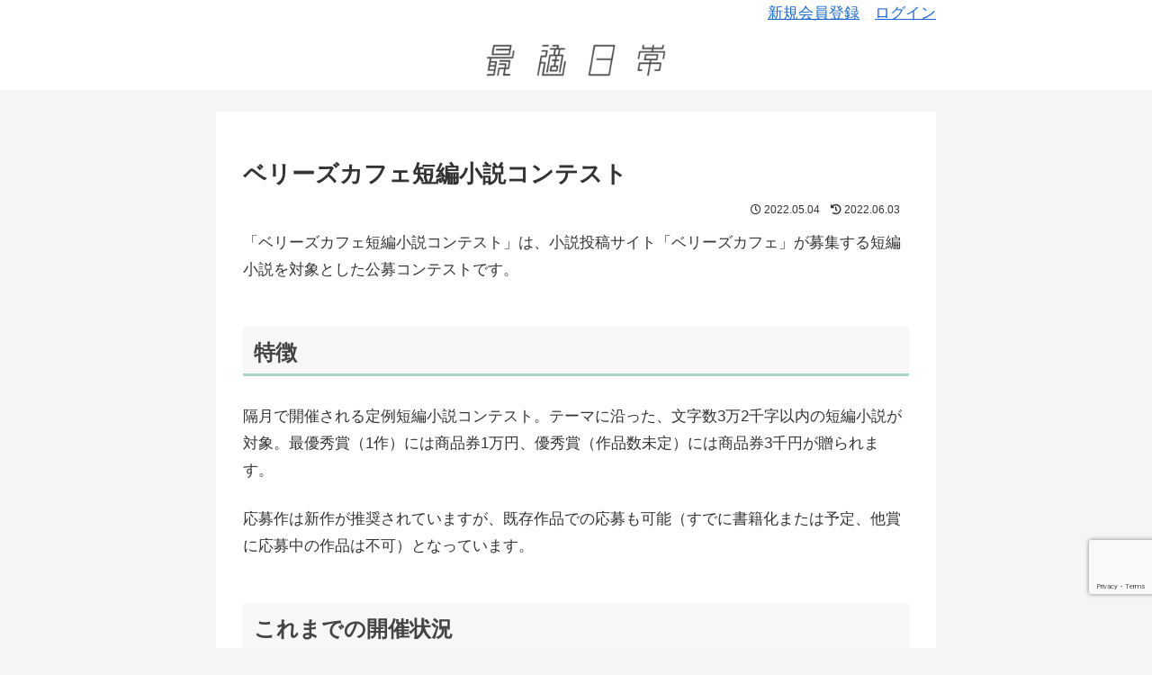

--- FILE ---
content_type: text/html; charset=utf-8
request_url: https://www.google.com/recaptcha/api2/anchor?ar=1&k=6LdgwP0eAAAAAEhQQ2tU0_m95RudF3ATLqqyt54i&co=aHR0cHM6Ly9zYWl0ZWtpLm1lOjQ0Mw..&hl=en&v=7gg7H51Q-naNfhmCP3_R47ho&size=invisible&anchor-ms=20000&execute-ms=30000&cb=u57mum591nuq
body_size: 48139
content:
<!DOCTYPE HTML><html dir="ltr" lang="en"><head><meta http-equiv="Content-Type" content="text/html; charset=UTF-8">
<meta http-equiv="X-UA-Compatible" content="IE=edge">
<title>reCAPTCHA</title>
<style type="text/css">
/* cyrillic-ext */
@font-face {
  font-family: 'Roboto';
  font-style: normal;
  font-weight: 400;
  font-stretch: 100%;
  src: url(//fonts.gstatic.com/s/roboto/v48/KFO7CnqEu92Fr1ME7kSn66aGLdTylUAMa3GUBHMdazTgWw.woff2) format('woff2');
  unicode-range: U+0460-052F, U+1C80-1C8A, U+20B4, U+2DE0-2DFF, U+A640-A69F, U+FE2E-FE2F;
}
/* cyrillic */
@font-face {
  font-family: 'Roboto';
  font-style: normal;
  font-weight: 400;
  font-stretch: 100%;
  src: url(//fonts.gstatic.com/s/roboto/v48/KFO7CnqEu92Fr1ME7kSn66aGLdTylUAMa3iUBHMdazTgWw.woff2) format('woff2');
  unicode-range: U+0301, U+0400-045F, U+0490-0491, U+04B0-04B1, U+2116;
}
/* greek-ext */
@font-face {
  font-family: 'Roboto';
  font-style: normal;
  font-weight: 400;
  font-stretch: 100%;
  src: url(//fonts.gstatic.com/s/roboto/v48/KFO7CnqEu92Fr1ME7kSn66aGLdTylUAMa3CUBHMdazTgWw.woff2) format('woff2');
  unicode-range: U+1F00-1FFF;
}
/* greek */
@font-face {
  font-family: 'Roboto';
  font-style: normal;
  font-weight: 400;
  font-stretch: 100%;
  src: url(//fonts.gstatic.com/s/roboto/v48/KFO7CnqEu92Fr1ME7kSn66aGLdTylUAMa3-UBHMdazTgWw.woff2) format('woff2');
  unicode-range: U+0370-0377, U+037A-037F, U+0384-038A, U+038C, U+038E-03A1, U+03A3-03FF;
}
/* math */
@font-face {
  font-family: 'Roboto';
  font-style: normal;
  font-weight: 400;
  font-stretch: 100%;
  src: url(//fonts.gstatic.com/s/roboto/v48/KFO7CnqEu92Fr1ME7kSn66aGLdTylUAMawCUBHMdazTgWw.woff2) format('woff2');
  unicode-range: U+0302-0303, U+0305, U+0307-0308, U+0310, U+0312, U+0315, U+031A, U+0326-0327, U+032C, U+032F-0330, U+0332-0333, U+0338, U+033A, U+0346, U+034D, U+0391-03A1, U+03A3-03A9, U+03B1-03C9, U+03D1, U+03D5-03D6, U+03F0-03F1, U+03F4-03F5, U+2016-2017, U+2034-2038, U+203C, U+2040, U+2043, U+2047, U+2050, U+2057, U+205F, U+2070-2071, U+2074-208E, U+2090-209C, U+20D0-20DC, U+20E1, U+20E5-20EF, U+2100-2112, U+2114-2115, U+2117-2121, U+2123-214F, U+2190, U+2192, U+2194-21AE, U+21B0-21E5, U+21F1-21F2, U+21F4-2211, U+2213-2214, U+2216-22FF, U+2308-230B, U+2310, U+2319, U+231C-2321, U+2336-237A, U+237C, U+2395, U+239B-23B7, U+23D0, U+23DC-23E1, U+2474-2475, U+25AF, U+25B3, U+25B7, U+25BD, U+25C1, U+25CA, U+25CC, U+25FB, U+266D-266F, U+27C0-27FF, U+2900-2AFF, U+2B0E-2B11, U+2B30-2B4C, U+2BFE, U+3030, U+FF5B, U+FF5D, U+1D400-1D7FF, U+1EE00-1EEFF;
}
/* symbols */
@font-face {
  font-family: 'Roboto';
  font-style: normal;
  font-weight: 400;
  font-stretch: 100%;
  src: url(//fonts.gstatic.com/s/roboto/v48/KFO7CnqEu92Fr1ME7kSn66aGLdTylUAMaxKUBHMdazTgWw.woff2) format('woff2');
  unicode-range: U+0001-000C, U+000E-001F, U+007F-009F, U+20DD-20E0, U+20E2-20E4, U+2150-218F, U+2190, U+2192, U+2194-2199, U+21AF, U+21E6-21F0, U+21F3, U+2218-2219, U+2299, U+22C4-22C6, U+2300-243F, U+2440-244A, U+2460-24FF, U+25A0-27BF, U+2800-28FF, U+2921-2922, U+2981, U+29BF, U+29EB, U+2B00-2BFF, U+4DC0-4DFF, U+FFF9-FFFB, U+10140-1018E, U+10190-1019C, U+101A0, U+101D0-101FD, U+102E0-102FB, U+10E60-10E7E, U+1D2C0-1D2D3, U+1D2E0-1D37F, U+1F000-1F0FF, U+1F100-1F1AD, U+1F1E6-1F1FF, U+1F30D-1F30F, U+1F315, U+1F31C, U+1F31E, U+1F320-1F32C, U+1F336, U+1F378, U+1F37D, U+1F382, U+1F393-1F39F, U+1F3A7-1F3A8, U+1F3AC-1F3AF, U+1F3C2, U+1F3C4-1F3C6, U+1F3CA-1F3CE, U+1F3D4-1F3E0, U+1F3ED, U+1F3F1-1F3F3, U+1F3F5-1F3F7, U+1F408, U+1F415, U+1F41F, U+1F426, U+1F43F, U+1F441-1F442, U+1F444, U+1F446-1F449, U+1F44C-1F44E, U+1F453, U+1F46A, U+1F47D, U+1F4A3, U+1F4B0, U+1F4B3, U+1F4B9, U+1F4BB, U+1F4BF, U+1F4C8-1F4CB, U+1F4D6, U+1F4DA, U+1F4DF, U+1F4E3-1F4E6, U+1F4EA-1F4ED, U+1F4F7, U+1F4F9-1F4FB, U+1F4FD-1F4FE, U+1F503, U+1F507-1F50B, U+1F50D, U+1F512-1F513, U+1F53E-1F54A, U+1F54F-1F5FA, U+1F610, U+1F650-1F67F, U+1F687, U+1F68D, U+1F691, U+1F694, U+1F698, U+1F6AD, U+1F6B2, U+1F6B9-1F6BA, U+1F6BC, U+1F6C6-1F6CF, U+1F6D3-1F6D7, U+1F6E0-1F6EA, U+1F6F0-1F6F3, U+1F6F7-1F6FC, U+1F700-1F7FF, U+1F800-1F80B, U+1F810-1F847, U+1F850-1F859, U+1F860-1F887, U+1F890-1F8AD, U+1F8B0-1F8BB, U+1F8C0-1F8C1, U+1F900-1F90B, U+1F93B, U+1F946, U+1F984, U+1F996, U+1F9E9, U+1FA00-1FA6F, U+1FA70-1FA7C, U+1FA80-1FA89, U+1FA8F-1FAC6, U+1FACE-1FADC, U+1FADF-1FAE9, U+1FAF0-1FAF8, U+1FB00-1FBFF;
}
/* vietnamese */
@font-face {
  font-family: 'Roboto';
  font-style: normal;
  font-weight: 400;
  font-stretch: 100%;
  src: url(//fonts.gstatic.com/s/roboto/v48/KFO7CnqEu92Fr1ME7kSn66aGLdTylUAMa3OUBHMdazTgWw.woff2) format('woff2');
  unicode-range: U+0102-0103, U+0110-0111, U+0128-0129, U+0168-0169, U+01A0-01A1, U+01AF-01B0, U+0300-0301, U+0303-0304, U+0308-0309, U+0323, U+0329, U+1EA0-1EF9, U+20AB;
}
/* latin-ext */
@font-face {
  font-family: 'Roboto';
  font-style: normal;
  font-weight: 400;
  font-stretch: 100%;
  src: url(//fonts.gstatic.com/s/roboto/v48/KFO7CnqEu92Fr1ME7kSn66aGLdTylUAMa3KUBHMdazTgWw.woff2) format('woff2');
  unicode-range: U+0100-02BA, U+02BD-02C5, U+02C7-02CC, U+02CE-02D7, U+02DD-02FF, U+0304, U+0308, U+0329, U+1D00-1DBF, U+1E00-1E9F, U+1EF2-1EFF, U+2020, U+20A0-20AB, U+20AD-20C0, U+2113, U+2C60-2C7F, U+A720-A7FF;
}
/* latin */
@font-face {
  font-family: 'Roboto';
  font-style: normal;
  font-weight: 400;
  font-stretch: 100%;
  src: url(//fonts.gstatic.com/s/roboto/v48/KFO7CnqEu92Fr1ME7kSn66aGLdTylUAMa3yUBHMdazQ.woff2) format('woff2');
  unicode-range: U+0000-00FF, U+0131, U+0152-0153, U+02BB-02BC, U+02C6, U+02DA, U+02DC, U+0304, U+0308, U+0329, U+2000-206F, U+20AC, U+2122, U+2191, U+2193, U+2212, U+2215, U+FEFF, U+FFFD;
}
/* cyrillic-ext */
@font-face {
  font-family: 'Roboto';
  font-style: normal;
  font-weight: 500;
  font-stretch: 100%;
  src: url(//fonts.gstatic.com/s/roboto/v48/KFO7CnqEu92Fr1ME7kSn66aGLdTylUAMa3GUBHMdazTgWw.woff2) format('woff2');
  unicode-range: U+0460-052F, U+1C80-1C8A, U+20B4, U+2DE0-2DFF, U+A640-A69F, U+FE2E-FE2F;
}
/* cyrillic */
@font-face {
  font-family: 'Roboto';
  font-style: normal;
  font-weight: 500;
  font-stretch: 100%;
  src: url(//fonts.gstatic.com/s/roboto/v48/KFO7CnqEu92Fr1ME7kSn66aGLdTylUAMa3iUBHMdazTgWw.woff2) format('woff2');
  unicode-range: U+0301, U+0400-045F, U+0490-0491, U+04B0-04B1, U+2116;
}
/* greek-ext */
@font-face {
  font-family: 'Roboto';
  font-style: normal;
  font-weight: 500;
  font-stretch: 100%;
  src: url(//fonts.gstatic.com/s/roboto/v48/KFO7CnqEu92Fr1ME7kSn66aGLdTylUAMa3CUBHMdazTgWw.woff2) format('woff2');
  unicode-range: U+1F00-1FFF;
}
/* greek */
@font-face {
  font-family: 'Roboto';
  font-style: normal;
  font-weight: 500;
  font-stretch: 100%;
  src: url(//fonts.gstatic.com/s/roboto/v48/KFO7CnqEu92Fr1ME7kSn66aGLdTylUAMa3-UBHMdazTgWw.woff2) format('woff2');
  unicode-range: U+0370-0377, U+037A-037F, U+0384-038A, U+038C, U+038E-03A1, U+03A3-03FF;
}
/* math */
@font-face {
  font-family: 'Roboto';
  font-style: normal;
  font-weight: 500;
  font-stretch: 100%;
  src: url(//fonts.gstatic.com/s/roboto/v48/KFO7CnqEu92Fr1ME7kSn66aGLdTylUAMawCUBHMdazTgWw.woff2) format('woff2');
  unicode-range: U+0302-0303, U+0305, U+0307-0308, U+0310, U+0312, U+0315, U+031A, U+0326-0327, U+032C, U+032F-0330, U+0332-0333, U+0338, U+033A, U+0346, U+034D, U+0391-03A1, U+03A3-03A9, U+03B1-03C9, U+03D1, U+03D5-03D6, U+03F0-03F1, U+03F4-03F5, U+2016-2017, U+2034-2038, U+203C, U+2040, U+2043, U+2047, U+2050, U+2057, U+205F, U+2070-2071, U+2074-208E, U+2090-209C, U+20D0-20DC, U+20E1, U+20E5-20EF, U+2100-2112, U+2114-2115, U+2117-2121, U+2123-214F, U+2190, U+2192, U+2194-21AE, U+21B0-21E5, U+21F1-21F2, U+21F4-2211, U+2213-2214, U+2216-22FF, U+2308-230B, U+2310, U+2319, U+231C-2321, U+2336-237A, U+237C, U+2395, U+239B-23B7, U+23D0, U+23DC-23E1, U+2474-2475, U+25AF, U+25B3, U+25B7, U+25BD, U+25C1, U+25CA, U+25CC, U+25FB, U+266D-266F, U+27C0-27FF, U+2900-2AFF, U+2B0E-2B11, U+2B30-2B4C, U+2BFE, U+3030, U+FF5B, U+FF5D, U+1D400-1D7FF, U+1EE00-1EEFF;
}
/* symbols */
@font-face {
  font-family: 'Roboto';
  font-style: normal;
  font-weight: 500;
  font-stretch: 100%;
  src: url(//fonts.gstatic.com/s/roboto/v48/KFO7CnqEu92Fr1ME7kSn66aGLdTylUAMaxKUBHMdazTgWw.woff2) format('woff2');
  unicode-range: U+0001-000C, U+000E-001F, U+007F-009F, U+20DD-20E0, U+20E2-20E4, U+2150-218F, U+2190, U+2192, U+2194-2199, U+21AF, U+21E6-21F0, U+21F3, U+2218-2219, U+2299, U+22C4-22C6, U+2300-243F, U+2440-244A, U+2460-24FF, U+25A0-27BF, U+2800-28FF, U+2921-2922, U+2981, U+29BF, U+29EB, U+2B00-2BFF, U+4DC0-4DFF, U+FFF9-FFFB, U+10140-1018E, U+10190-1019C, U+101A0, U+101D0-101FD, U+102E0-102FB, U+10E60-10E7E, U+1D2C0-1D2D3, U+1D2E0-1D37F, U+1F000-1F0FF, U+1F100-1F1AD, U+1F1E6-1F1FF, U+1F30D-1F30F, U+1F315, U+1F31C, U+1F31E, U+1F320-1F32C, U+1F336, U+1F378, U+1F37D, U+1F382, U+1F393-1F39F, U+1F3A7-1F3A8, U+1F3AC-1F3AF, U+1F3C2, U+1F3C4-1F3C6, U+1F3CA-1F3CE, U+1F3D4-1F3E0, U+1F3ED, U+1F3F1-1F3F3, U+1F3F5-1F3F7, U+1F408, U+1F415, U+1F41F, U+1F426, U+1F43F, U+1F441-1F442, U+1F444, U+1F446-1F449, U+1F44C-1F44E, U+1F453, U+1F46A, U+1F47D, U+1F4A3, U+1F4B0, U+1F4B3, U+1F4B9, U+1F4BB, U+1F4BF, U+1F4C8-1F4CB, U+1F4D6, U+1F4DA, U+1F4DF, U+1F4E3-1F4E6, U+1F4EA-1F4ED, U+1F4F7, U+1F4F9-1F4FB, U+1F4FD-1F4FE, U+1F503, U+1F507-1F50B, U+1F50D, U+1F512-1F513, U+1F53E-1F54A, U+1F54F-1F5FA, U+1F610, U+1F650-1F67F, U+1F687, U+1F68D, U+1F691, U+1F694, U+1F698, U+1F6AD, U+1F6B2, U+1F6B9-1F6BA, U+1F6BC, U+1F6C6-1F6CF, U+1F6D3-1F6D7, U+1F6E0-1F6EA, U+1F6F0-1F6F3, U+1F6F7-1F6FC, U+1F700-1F7FF, U+1F800-1F80B, U+1F810-1F847, U+1F850-1F859, U+1F860-1F887, U+1F890-1F8AD, U+1F8B0-1F8BB, U+1F8C0-1F8C1, U+1F900-1F90B, U+1F93B, U+1F946, U+1F984, U+1F996, U+1F9E9, U+1FA00-1FA6F, U+1FA70-1FA7C, U+1FA80-1FA89, U+1FA8F-1FAC6, U+1FACE-1FADC, U+1FADF-1FAE9, U+1FAF0-1FAF8, U+1FB00-1FBFF;
}
/* vietnamese */
@font-face {
  font-family: 'Roboto';
  font-style: normal;
  font-weight: 500;
  font-stretch: 100%;
  src: url(//fonts.gstatic.com/s/roboto/v48/KFO7CnqEu92Fr1ME7kSn66aGLdTylUAMa3OUBHMdazTgWw.woff2) format('woff2');
  unicode-range: U+0102-0103, U+0110-0111, U+0128-0129, U+0168-0169, U+01A0-01A1, U+01AF-01B0, U+0300-0301, U+0303-0304, U+0308-0309, U+0323, U+0329, U+1EA0-1EF9, U+20AB;
}
/* latin-ext */
@font-face {
  font-family: 'Roboto';
  font-style: normal;
  font-weight: 500;
  font-stretch: 100%;
  src: url(//fonts.gstatic.com/s/roboto/v48/KFO7CnqEu92Fr1ME7kSn66aGLdTylUAMa3KUBHMdazTgWw.woff2) format('woff2');
  unicode-range: U+0100-02BA, U+02BD-02C5, U+02C7-02CC, U+02CE-02D7, U+02DD-02FF, U+0304, U+0308, U+0329, U+1D00-1DBF, U+1E00-1E9F, U+1EF2-1EFF, U+2020, U+20A0-20AB, U+20AD-20C0, U+2113, U+2C60-2C7F, U+A720-A7FF;
}
/* latin */
@font-face {
  font-family: 'Roboto';
  font-style: normal;
  font-weight: 500;
  font-stretch: 100%;
  src: url(//fonts.gstatic.com/s/roboto/v48/KFO7CnqEu92Fr1ME7kSn66aGLdTylUAMa3yUBHMdazQ.woff2) format('woff2');
  unicode-range: U+0000-00FF, U+0131, U+0152-0153, U+02BB-02BC, U+02C6, U+02DA, U+02DC, U+0304, U+0308, U+0329, U+2000-206F, U+20AC, U+2122, U+2191, U+2193, U+2212, U+2215, U+FEFF, U+FFFD;
}
/* cyrillic-ext */
@font-face {
  font-family: 'Roboto';
  font-style: normal;
  font-weight: 900;
  font-stretch: 100%;
  src: url(//fonts.gstatic.com/s/roboto/v48/KFO7CnqEu92Fr1ME7kSn66aGLdTylUAMa3GUBHMdazTgWw.woff2) format('woff2');
  unicode-range: U+0460-052F, U+1C80-1C8A, U+20B4, U+2DE0-2DFF, U+A640-A69F, U+FE2E-FE2F;
}
/* cyrillic */
@font-face {
  font-family: 'Roboto';
  font-style: normal;
  font-weight: 900;
  font-stretch: 100%;
  src: url(//fonts.gstatic.com/s/roboto/v48/KFO7CnqEu92Fr1ME7kSn66aGLdTylUAMa3iUBHMdazTgWw.woff2) format('woff2');
  unicode-range: U+0301, U+0400-045F, U+0490-0491, U+04B0-04B1, U+2116;
}
/* greek-ext */
@font-face {
  font-family: 'Roboto';
  font-style: normal;
  font-weight: 900;
  font-stretch: 100%;
  src: url(//fonts.gstatic.com/s/roboto/v48/KFO7CnqEu92Fr1ME7kSn66aGLdTylUAMa3CUBHMdazTgWw.woff2) format('woff2');
  unicode-range: U+1F00-1FFF;
}
/* greek */
@font-face {
  font-family: 'Roboto';
  font-style: normal;
  font-weight: 900;
  font-stretch: 100%;
  src: url(//fonts.gstatic.com/s/roboto/v48/KFO7CnqEu92Fr1ME7kSn66aGLdTylUAMa3-UBHMdazTgWw.woff2) format('woff2');
  unicode-range: U+0370-0377, U+037A-037F, U+0384-038A, U+038C, U+038E-03A1, U+03A3-03FF;
}
/* math */
@font-face {
  font-family: 'Roboto';
  font-style: normal;
  font-weight: 900;
  font-stretch: 100%;
  src: url(//fonts.gstatic.com/s/roboto/v48/KFO7CnqEu92Fr1ME7kSn66aGLdTylUAMawCUBHMdazTgWw.woff2) format('woff2');
  unicode-range: U+0302-0303, U+0305, U+0307-0308, U+0310, U+0312, U+0315, U+031A, U+0326-0327, U+032C, U+032F-0330, U+0332-0333, U+0338, U+033A, U+0346, U+034D, U+0391-03A1, U+03A3-03A9, U+03B1-03C9, U+03D1, U+03D5-03D6, U+03F0-03F1, U+03F4-03F5, U+2016-2017, U+2034-2038, U+203C, U+2040, U+2043, U+2047, U+2050, U+2057, U+205F, U+2070-2071, U+2074-208E, U+2090-209C, U+20D0-20DC, U+20E1, U+20E5-20EF, U+2100-2112, U+2114-2115, U+2117-2121, U+2123-214F, U+2190, U+2192, U+2194-21AE, U+21B0-21E5, U+21F1-21F2, U+21F4-2211, U+2213-2214, U+2216-22FF, U+2308-230B, U+2310, U+2319, U+231C-2321, U+2336-237A, U+237C, U+2395, U+239B-23B7, U+23D0, U+23DC-23E1, U+2474-2475, U+25AF, U+25B3, U+25B7, U+25BD, U+25C1, U+25CA, U+25CC, U+25FB, U+266D-266F, U+27C0-27FF, U+2900-2AFF, U+2B0E-2B11, U+2B30-2B4C, U+2BFE, U+3030, U+FF5B, U+FF5D, U+1D400-1D7FF, U+1EE00-1EEFF;
}
/* symbols */
@font-face {
  font-family: 'Roboto';
  font-style: normal;
  font-weight: 900;
  font-stretch: 100%;
  src: url(//fonts.gstatic.com/s/roboto/v48/KFO7CnqEu92Fr1ME7kSn66aGLdTylUAMaxKUBHMdazTgWw.woff2) format('woff2');
  unicode-range: U+0001-000C, U+000E-001F, U+007F-009F, U+20DD-20E0, U+20E2-20E4, U+2150-218F, U+2190, U+2192, U+2194-2199, U+21AF, U+21E6-21F0, U+21F3, U+2218-2219, U+2299, U+22C4-22C6, U+2300-243F, U+2440-244A, U+2460-24FF, U+25A0-27BF, U+2800-28FF, U+2921-2922, U+2981, U+29BF, U+29EB, U+2B00-2BFF, U+4DC0-4DFF, U+FFF9-FFFB, U+10140-1018E, U+10190-1019C, U+101A0, U+101D0-101FD, U+102E0-102FB, U+10E60-10E7E, U+1D2C0-1D2D3, U+1D2E0-1D37F, U+1F000-1F0FF, U+1F100-1F1AD, U+1F1E6-1F1FF, U+1F30D-1F30F, U+1F315, U+1F31C, U+1F31E, U+1F320-1F32C, U+1F336, U+1F378, U+1F37D, U+1F382, U+1F393-1F39F, U+1F3A7-1F3A8, U+1F3AC-1F3AF, U+1F3C2, U+1F3C4-1F3C6, U+1F3CA-1F3CE, U+1F3D4-1F3E0, U+1F3ED, U+1F3F1-1F3F3, U+1F3F5-1F3F7, U+1F408, U+1F415, U+1F41F, U+1F426, U+1F43F, U+1F441-1F442, U+1F444, U+1F446-1F449, U+1F44C-1F44E, U+1F453, U+1F46A, U+1F47D, U+1F4A3, U+1F4B0, U+1F4B3, U+1F4B9, U+1F4BB, U+1F4BF, U+1F4C8-1F4CB, U+1F4D6, U+1F4DA, U+1F4DF, U+1F4E3-1F4E6, U+1F4EA-1F4ED, U+1F4F7, U+1F4F9-1F4FB, U+1F4FD-1F4FE, U+1F503, U+1F507-1F50B, U+1F50D, U+1F512-1F513, U+1F53E-1F54A, U+1F54F-1F5FA, U+1F610, U+1F650-1F67F, U+1F687, U+1F68D, U+1F691, U+1F694, U+1F698, U+1F6AD, U+1F6B2, U+1F6B9-1F6BA, U+1F6BC, U+1F6C6-1F6CF, U+1F6D3-1F6D7, U+1F6E0-1F6EA, U+1F6F0-1F6F3, U+1F6F7-1F6FC, U+1F700-1F7FF, U+1F800-1F80B, U+1F810-1F847, U+1F850-1F859, U+1F860-1F887, U+1F890-1F8AD, U+1F8B0-1F8BB, U+1F8C0-1F8C1, U+1F900-1F90B, U+1F93B, U+1F946, U+1F984, U+1F996, U+1F9E9, U+1FA00-1FA6F, U+1FA70-1FA7C, U+1FA80-1FA89, U+1FA8F-1FAC6, U+1FACE-1FADC, U+1FADF-1FAE9, U+1FAF0-1FAF8, U+1FB00-1FBFF;
}
/* vietnamese */
@font-face {
  font-family: 'Roboto';
  font-style: normal;
  font-weight: 900;
  font-stretch: 100%;
  src: url(//fonts.gstatic.com/s/roboto/v48/KFO7CnqEu92Fr1ME7kSn66aGLdTylUAMa3OUBHMdazTgWw.woff2) format('woff2');
  unicode-range: U+0102-0103, U+0110-0111, U+0128-0129, U+0168-0169, U+01A0-01A1, U+01AF-01B0, U+0300-0301, U+0303-0304, U+0308-0309, U+0323, U+0329, U+1EA0-1EF9, U+20AB;
}
/* latin-ext */
@font-face {
  font-family: 'Roboto';
  font-style: normal;
  font-weight: 900;
  font-stretch: 100%;
  src: url(//fonts.gstatic.com/s/roboto/v48/KFO7CnqEu92Fr1ME7kSn66aGLdTylUAMa3KUBHMdazTgWw.woff2) format('woff2');
  unicode-range: U+0100-02BA, U+02BD-02C5, U+02C7-02CC, U+02CE-02D7, U+02DD-02FF, U+0304, U+0308, U+0329, U+1D00-1DBF, U+1E00-1E9F, U+1EF2-1EFF, U+2020, U+20A0-20AB, U+20AD-20C0, U+2113, U+2C60-2C7F, U+A720-A7FF;
}
/* latin */
@font-face {
  font-family: 'Roboto';
  font-style: normal;
  font-weight: 900;
  font-stretch: 100%;
  src: url(//fonts.gstatic.com/s/roboto/v48/KFO7CnqEu92Fr1ME7kSn66aGLdTylUAMa3yUBHMdazQ.woff2) format('woff2');
  unicode-range: U+0000-00FF, U+0131, U+0152-0153, U+02BB-02BC, U+02C6, U+02DA, U+02DC, U+0304, U+0308, U+0329, U+2000-206F, U+20AC, U+2122, U+2191, U+2193, U+2212, U+2215, U+FEFF, U+FFFD;
}

</style>
<link rel="stylesheet" type="text/css" href="https://www.gstatic.com/recaptcha/releases/7gg7H51Q-naNfhmCP3_R47ho/styles__ltr.css">
<script nonce="1gpDW6YQ4j0EKw3w8RqrWw" type="text/javascript">window['__recaptcha_api'] = 'https://www.google.com/recaptcha/api2/';</script>
<script type="text/javascript" src="https://www.gstatic.com/recaptcha/releases/7gg7H51Q-naNfhmCP3_R47ho/recaptcha__en.js" nonce="1gpDW6YQ4j0EKw3w8RqrWw">
      
    </script></head>
<body><div id="rc-anchor-alert" class="rc-anchor-alert"></div>
<input type="hidden" id="recaptcha-token" value="[base64]">
<script type="text/javascript" nonce="1gpDW6YQ4j0EKw3w8RqrWw">
      recaptcha.anchor.Main.init("[\x22ainput\x22,[\x22bgdata\x22,\x22\x22,\[base64]/[base64]/UltIKytdPWE6KGE8MjA0OD9SW0grK109YT4+NnwxOTI6KChhJjY0NTEyKT09NTUyOTYmJnErMTxoLmxlbmd0aCYmKGguY2hhckNvZGVBdChxKzEpJjY0NTEyKT09NTYzMjA/[base64]/MjU1OlI/[base64]/[base64]/[base64]/[base64]/[base64]/[base64]/[base64]/[base64]/[base64]/[base64]\x22,\[base64]\x22,\x22LAfDs3kkGcKJYsObwpzDu0puCsO4wrVOGBzCscOiwpjDg8O+G3VzworClHvDphMww4g0w5tkwrfCgh0Lw4AewqJtw5DCnsKEwrdDCwJEPm0iDVDCp2jCisOgwrBrw6JxFcOIwq1hWDB+w6Uaw5zDk8KSwoRmPEbDv8K+PsOvc8Ksw6/ChsOpFX3DkT0lB8KLfsOJwqvCnmcgCxw6E8Onc8K9C8KgwpV2wqPCn8KlMSzCksKzwptBwq4Fw6rChHAWw6sRaBUsw5LCu3k3L10Vw6HDk3Mte0fDt8OSVxbDvcO0wpAYw6pbYMO1dj1ZbsO2HUdzw6VCwqQiw6rDm8O0wpIQDTtWwolUK8OGwr/Cpn1uaTBQw6QmCWrCuMKkwoVawqQ6wrXDo8K+w7YxwopNwpfDgsKew7HCv3HDo8KrSi91DlZFwpZQwp94Q8ODw6/DjEUMHijDhsKFwp55wqwgT8Kyw7tjdXDCgw1qwqkzwp7Coi/Dhis9w5PDv3nCrS/CucOQw6EgKQk+w6N9OcKCRcKZw6PCskDCoxnCryHDjsO8w5/DtcKKdsOSC8Ovw6pMwpMGGUNJe8OKGsOzwosdQFB8PmUhesKlE3dkXSvDs8KTwo0QwoAaBTTDssOadMOWMMK5w6rDkMKrDCRNw7rCqwdawrlfA8KiasKwwo/Cm33Cr8OmTcKkwrFKQSvDo8OIw51bw5EUw4DCtsOLQ8K4bjVfYsKzw7fCtMOFwoICesOdw4/[base64]/MnkAGcO4FcKxHj7DkjfCmhYww7jCnHByw6HDiQ5Sw7HDlBoaRQY5KGzCksKUNAFpfsKCbhQOwrF8MSIZbE1xNmsmw6fDqMKdwprDpUjDlRpjwoM7w4jCq2fClcObw6o7EjAcBMOTw5vDjG1Bw4PCu8KJYk/DisOxJcKWwqc3wovDvGomXSsmAkPCiUxeDMONwoMtw6howoxKwrrCrMOLw6R2SF0qJcK+w4JEYcKaccOlNAbDtn8Ww43ClXvDhMKrWlzDr8O5wo7CjHAhwprCiMKnT8OywoHDqFAIFiHCoMKFw6/Ch8KqNg9HeRoIV8K3wrjCl8K2w6LCk2XDvDXDisK6w5fDpVhae8Ksa8OGfk9fasORwrgywq0VUnnDgcOQVjJ3AMKmwrDClyJ/w7lJGmEzdXTCrGzChMKawpHDgsOCJSTDs8KCw43DgsKeHAZsBG/CjsOhNHHCvQM8wpd/w5BzP03DtsO4w5BeIWVMB8Knw7gdSsO0wp5fLURQLw7ChnwEVcOXwptXwpbDvnfCg8OlwrNMYMKDUV5ZI2wSwqfCs8OzBsKbw4HDrhJ5bjfCokcOwrVewq/CtV1reC1Hwr3Chx4aUFIcHMOfWcOZw4Rlw7jDrjDDiFBVw53DrB0Sw6HCmCoLNcOywpF8w6DCmsOVw6fCo8OIA8OCw7/Dp08fw7N9w7hZLcKCGcK1wpgZYMOrwqU4w48EZsOiw74eNQnCgsOOwpssw7YtQcKIOcKIwr/CpcKccSVLRBfDpinCjxDDvsKFRMOtw43CucO0Gww/[base64]/IELDl8OeXsKRwpTCoCTCtcKQY8OyUUnCixXDhsOUAgfCtCvDmcKXfcKOBX4HW3JIDmbCiMKgw7UgwodtFjdJw4HCh8Ksw7DDpcKYw43CrAQHH8OjFCvDvCRlw6/CkcOlTMOrwoTDiyXDp8K0woB7N8K6wq/DgsOHaQoDQ8Kyw43ChGgubUpCw4LDrMK7w6kuUxjCncKTw5vDisKYwqXCoDEuw4hKw5vDtSnDmsO/TH9vJEcmw4lvV8KKw7hWU2PDq8K/wqfDnnw0N8KUCsK5w7s6w5ZhL8KBN2vDohY9VMOiw75Ewps1Ul1NwrkqQ3jCgAvDtcKlw7VDNsKnXHrDicOHw6XChi/CisObw6PCocOcZcOxD1jCgsKZw5TCukEZW23Dl37DphbDmcKAWnBbZsKNHcO5OFQmKgwGw59tXCXCs0FgAVBjL8O8TA3Cr8OswqfDtjQpBsO7WQTCiD7DpsKdCER/wrJHGX7Cr3odw7nDsAvDjsKURw/Dt8OYw6I/Q8O5FcOyP3XDkSBTw5nCmwHDvsK5w6PDk8O7Z0NXw4Rgw5geA8KnJ8OTwqDCiWNBw53DqRRKw5nDqV/[base64]/wpQDwolYfVotwq82OEtJGsOzw74Sw41Hw41Ywr3DosKIw5DDkxnDpQbDgcKmbRBhbyHCq8O0wq/DqUXCuWlCJw3DqsOqS8OQw5RlBMKuw7fDqsOrNsKrI8KFwp4mwp9yw6luw7DCtw/CgwkcdMOUwoRbw4MWMnZKwoMgwpjDk8Kgw6PDvUNPSsK5w6/CiUFMw4XDvcOWWcOzXH/Dow3DiiDDrMKlDkDCvsOcfMOZw48BF1EpNQPCvMOnVDjCiWAaGWh7JQzDsjLDtcO2NMOFCsK1dFLDug7CrjfCslRZwq4IZcOQAsO3wpLClUU2bm/CrcKICzZjw4RbwogFwqwSbi8swrIAdX/Cry3Ci20Fwp7DvcKhwqBFwrvDgsOdZjAadcKfasOQwp1tRcK5w7cFAyB+wrHCpwo1G8OQdcK+KMKWwooMesKNw5fCpycpABwUeMO0AcKVw4wJM0fDhQwgNMK9wrrDi1zDnTFxwpnCi1/CucKxw5PDrB0dXlBVNcOEwoMVD8KWwoLDpcK9woXDsis/[base64]/DrXfCm8OSw6PDiMO4F1nCosOsYsKQwqrDjB/DhMKVTcKzEGRVRl06LsKTwofDqVXCgcO4H8O4w4XCgxrDhsOTwpM8wrsEw7kZCcORFyfDpcKLw5jCjcObw5o3w5sEGTHCh303RMOowqnCn0/DhcOKWcKjasKpw7lOw7zDgy/DnFEcbMO4T8OIUlAsPsKyT8KhwockNcOVQXPDjcKew67DucKRa3/[base64]/DtsK4KA9yAVkEwofDqcKCw7fDt8KEwq0IwqHDkMOHwpBmScKGw57Dh8KQwqjCllZ6w4jCgcKiUsOvIsKBw5nDtMOAacODdChDYDrDrTwNwrA9wprDoU/DojnCmcOyw5nDvgfDs8OTZCPDiw1kwox6MMOqBkLDoFbDtXgUO8KiBWXCjA0qwpPCgx9Fw4zCgiLDvlN1wo1fdkU8wp8Dw7hHRzTCsXBkdcOGwo8Gwq3DucKEEsO8b8Khw5zDi8OucEVEw4TClMKGw6Njw5TCrVfCnMOMw48ZwpRCw6/CscKIw7s7Xz/[base64]/CnGHDicK/NMOdw7hvJMO5HVnChsK8Zn15EMKYFHPDvsKleBrCl8Krw4LClcO8AMKRaMKoe3lAJyvDr8KHEzHCpMK/[base64]/Dvh3DrsKmCMOFwohVbDVnJsOZwrbCoBDDsnB0KcKAw5jCtsOGw57Dm8K/D8Onw7vDoQXCvcOkw6zDjmQOAsOmwoZww5wfwrBUwp8twpoowpspOwJ7RcKoHMKUwrVif8KBwonDlcKBw6fDlMKoAsKsAiHDvMK6ew1Za8OaQiDDocKBTcOOOCJfBsOuJXQKwp7DoRl7T8O8wq9xw57CosK2w7vCt8KSw6fDvRTCrQrDisK/KQZEdXUmw4zCtWTDvhzCrwPCgsOsw54kw4B4wpN6VjYMSQbDq0NwwqxRwpt8w5jChg7ChjPCrsOvLAsNw7XDtsOJwrrChi/[base64]/CnR8rwpkjcsK4BcKKwqTCjDsawqLCp8OLeMOhw4Fzw6U+w5/CpScuGFLCo0nCicKtw6LDkGrDq3A+YgI8C8KJwq5ww5/Dq8Kcwp3DhHrCmyMhwpM7WcKywrjDgMK2w5jCvTU2wrpzLcKQwpHCtcOMWlk1wr4CK8OceMKUw5QEXyLCnGIsw6rCm8Kse29LUjXCiMKcLcO/wpbDn8KfG8OCw48QA8OCQhrDjWTDs8KOX8OAw6fCp8KawrpkbBYQw7p6cyzDgMOfwr16LwvDuhTDtsKNwp5jRBsaw4nDvyN8woAiBQzDhMKPw6vCp29Dw41nwp/ChgnDll5QwrjDvmzDj8KYw4AJaMKVwqPDmGzCiW/[base64]/[base64]/LMKXwpzCiMOwwrRNMMOewrJxZkbDiMO5PknCjB9BIW7Dp8OEwo3DiMOswr9awrTCo8KJw4Fyw45/w4A/w5nCkDJrw7RvwrMXw59AeMKZKcKfcMKhw5ggRsKbwr91WsOYw7oOw5Fowqkcw7bCvsKeKMOBw5bCrUk3wrxKwoIfbi8lw63ChMKnw6PDpRHCuMKqMcK2w7tlDMOEwrRiRmXCi8OFwp/[base64]/[base64]/CuwPCgcKJwqDDnloldGAAw4VFCSzDqylWwqsBMcK+w4jDsWrCsMKgw5wvwrDDrcKaesKsehfCscO5w5bCmMOtUsOIwqHDgcKtw5srw6A7wrZPwp7Cl8OKw6QewojDscKOw57Cvwx/M8KxVsO9X2/[base64]/Ds8O3w5UQE8ObOGUjw4HCrDnDmVbDhcKGWcK7wofDhTxIG0HDhSvDhWTDkwkGWmjCg8ONwoENw5LDlMK2eEzCvDtQakbDo8K6wqfDgxPDksOaRgnDo8KILHBBw5duw5rDvcKOSW7CtsOPFygAecKCEAzDkjnDm8OpHUnDryxwIcK8wrrDgsKQJcOKw6nCmC1hwoQ/[base64]/DvjlewrXDisONAX3DnMK4KgZeEsOaw7PDhMKPw63DgjLCn8OFD3/CrcKkwoY8wqbCgg/CvMOAKsOBw6poK2M6wqnCnTBqNx/[base64]/WMOFEHLDuDvDmMOkw7nDtjdoScO2wrV7JHhCcVLCgFg+ccKYwrxYwoUeckDClD/CrG08wo5Uw7jDncOrwqTDhsOuBgBAwpQ/[base64]/[base64]/CisKswrvCtG/DgxVkw4VTw5YVEnrCkXjCpV4NC8Ovw6UfR33ClcO2WsKyMMKJdcKxFMOxw6LDgW/[base64]/DqcOlw5sER8O3HMKGw5Ukw53CmMOZScKjw7wCwpIuw5hfL2nDhztiwrI4w4p1wpPDrMOja8OAwpLDkRINw6Y+ZMOSUVfClzFMw6R3CGRxw7PChFlSeMKFeMOKW8KLUMKLTGrCuwzDpMOiGcKVdAPCry/Dq8K7DMKiwqREesOfW8K9w4fCqsKjwrUffsOVwqzDjjrCkMOHwrbDmcOiHGFqOyTDjFzCvA0NFcKvFwzDrMKPw5QRMCcQwpfCvMKoeR/Ckkd3w7fCvylAccKSdcO/w49JwrthTQY0wpbCoDbDmcKACHJWcRoCOFDCqcOmTBXDmi7Dm0I9XsOSw6TCisKrIDRCwrMNwo/CrDV7UWLCqQk3wqpXwpZLXWE+D8OwwoXCp8Kcwpx7w5nDncKEKwXCmcOEwotawrDCp2zCi8OnOwTCkcKTw7JIw5Awwr/CnsKVwq00w4LCsGPDpsOJwq9BLAXCksKxfHHDnnQvck/[base64]/DgQEJwr1lw4bDv8Odwql6w7DCvcKDQsO0fsKvIsKna3PDnH8jwonDsFZ2byTCt8OCXXxlEsOqAsKJw61AbXTDt8KsCcOVXG3Di1fCo8OKw4TCnkBUw6R/w4RcwobDriHCrcOCBAgUwoQiwo7DrcKHwpDDlsOuwpFwwo7DhsOew4vDlcKmw6jDoBfCpCNsAydgwpjCmcOPwqgUb1QUbBfDgjo6FsK/w4U3w5HDs8Kdwq3DhcKmw7wlw6UqIsOew54zw6dLfsOqwr/ColPCjsOYw5vDgsOYC8KtWMOnwpRhAsKSUsOXfVDCo8KYw4PDgRjCscKSwo04w7vCicKVwp7Cl1ZPwq7Ch8OpFcOWWsOTCsOCEMOcw7AKwp/ClMKfwpzCq8O6woTCnsOYdcKew6Ibw7pIBsKNw4cnwq7DmCQ6HFJSw4EAwoFYMVpVecKdw4XClMK/w7vCmTXDsAwgLMOaUsO0dcOZw5DCrsOmVTHDnWNGOzLDtsOzMsOwEToFd8ORGFfDicOHKcKVwpDCl8OBEMKuw5fDvkrDrCrCi0TCosObw47DlsK8O24TAn51IRfCkMOYw5zDtcOWw7jDtMOPHcKBFzdOXXMrwokgecOCJwLDrcKfwqIdw4HClFUUwo/[base64]/DnsOxKsKBRiEFwoTCqMKHd8KDXFDCqMOTw51hUsKbw6Ugw4YjdmdPMcO6U2PDvCHCkMOjL8OJcDfCk8O6woxzwqAyw7TDscKbwoLCungcwpFxwpomT8OwNcOKb2kvH8KywrjDni4oK0/DncK6LC8mF8OHcEQfw6h9S2TCgMKPEcKAcx/Djk7DqF4xO8O7wp0mc1YrK17CocOsWTXDjMKLwoYGesO8wrbDvcO7dcOmWcOLwrLChsKTwrLDhzZqwqbCjcOQRcOgBcKOJ8OyOnHCkTbCsMOyRsKSPgZbw51pw63ChRPDtjcRH8OrJ27Ch2IOwqU1Fk3DpjvDtwvCgWfDhsONw57DmMOlwqDCqSXDnV/DocOhwo4HF8KYw51qw6nCkGphwqMJJxjDiAfCm8KBwpR2UUTDqnbDgsK8ZBfDtV4FcEZ9wrldOsKDw63CvcOPVMKEGyFdaQgZwrpUw7jCp8OLAFt3VcK2wrhPw4FtHTYXPVvDicK/clcPWA7DrMOTw6LDoAjCoMOFIENcWD7CrsOzBSHDosOtw6zDmVvDihQoVsKQw6RNwpXDqx4uwoPDvXZScsOXw5tewr5Bw6VlBMKFUMKhHcOJR8K2wqUYwpIyw5cofcOFJcO4JsOkw6zCs8KWwrbDkB1nw6PDl2EcHsOoE8K6QcKXW8KwM2l4dcOWwpHDqsOFwr/DgsOEQWkVQcKsASBZwrbDnsOywp3DncOyWsOIBgULQhAyLnwHZsKdVcOIwr3DgcK4wr4gwonCsMOFw4EmaMOAYMKQQ8O+w5Ukw7LDl8OPwpTDlcOPwqArAEvCnHbClcKBVn3CisKww5TDlDDDl0vCmcKXwrpGJcOtfMOxw4PCuQTDhDpewqnDsMK/TsO1w5rDkMO5w5R/HcO/w77CoMOJNcKGwqtSLsKseg/DkcKGw63ChH06w5rDqcKBREjDqF3Dk8KXw5pSw6gNHMK2w6BTVMOzdxXCpcK9ME/CvizDqwRQKsOqWE3Dq3DCijPDm0PCoyXClmgvEMKoSMKRw57DjsKJwrLCnzXDlHnDv2vCosKnwpoYHD/[base64]/[base64]/agN3YcOKwqnDqCEDLcK5w7rCrcKdwoDDqz4/w67DghVWwqQtwoFQw4rDrsOrwqk2dMKoH2QdTzzCgiBpw68DDXdRw6/CpMKmw6vCpVYYw5HDr8OEMXnCtsO2w6DDv8OswqjCr1fCpsKXTcOPScK7wpbCisKtw6jCjMKdwo3CjsKWwrpgYBNDw5XDl0fDsBVzacOIUsKbwp7Cs8OWw6Zvwq/CncKGwoRYYjsQKhJkw6Row5vDmMONecKBHwPCiMKmwpnDmsKZFMO6WMOLEcKtfMKqaQXDo1vCgSbDuGjCtsO1HxPDjnfDtcKtw5AkwovDsSd0wqzDiMO/X8KCfHlyXF0Fw61JbcKzwonDonpXL8KmwpIHw4Y6V1zCpUZdV2w8Ah/Ct2QNRibDmGrDv1dMw6fDuTBgw4jCncK/f1t7wp/[base64]/[base64]/CkQjDg8K2D8K/LcKMKMKaw7QOwovCp2LCgDDCpgEswq/[base64]/CrsKPfD9gVDzCusKVw4cnw4Axw5fDozhSEsKUA8KiNGzDrShtwq3DmMO+w4Izw6ZeJ8O5wo9hwpY/w4RfEsK3wrXDnsO6NsOvIzrCgBg5w6jCs0XDjcOOw5ofM8Ocw5DCny9qBHDDlWduE0/CnkdNw5rCjcKGw6lrVBA1AcOFwpvDvsOEdMKqw6FVwq50ZsOywrgsQcK1ChIeK2t2wobCnsOKw6vCmsK4MlgBwqI9TMK9NhbCr0/ClcOPwqA0AC8Jwr99wql8B8O7bsO7w5wOJWkhQG7CusOTQ8OLWsKrF8O6w50PwqIJwo7CpcKhw6oxf2vClsONwosYOijDh8O/w6jCs8OLw4Y4wohnAgvDoxPCuGbDlsOBworDnxZYfsOnwoTDn2c/[base64]/C0TDsUrDqMOuKCxww45GDywcXcKBUcOMYFrCpVHDm8O0w5QNwq12VEBWw4gywrvCuCnDt0sqGcOsCTs+wpNoT8KDPcOFw4/Cng1gwotIw6/CpUDCvWzDiMOealLDkgrCvFIXw6o0exLDjcKWw48/[base64]/DrSHDgGcmF8OFwoMQw5/DhQRJw4RPS8KBw5LCocKqCAjDrlljwpHCqGVNwrV1RF/DowLChcKrwoTCm2jCrW3DjRVrXMKEwrjCrMKGw5/ChikFw6DDmMOQLz7ClcOcwrXCtMOCb0kTwrbCvFEVL3pWw6zDjcOJw5XCgkxRcX7DpSfClsOAEcOTQnhZw5XCsMK9MsKtw4hvw5o+wq7Cqm7Ci0klEzjDhMKofcK6w7IKw7XDkiPCgXMwwpHCqVjCvcKJP3ZvRQRYeRvDvWdAwpjDsUfDj8O6w7rDih/Dt8OCRMKtw53CgcO1J8KPCxzDtTMkSsOhWkTDp8ODZcK5O8Klw6nCg8KRwq4uwpvCh3vCmhRRRG9lUWHCkhvDjcOaAcO+w5zChsK4w6fCvMOXwplGd3c9BzBybHgFPMO6wozChA/[base64]/TcOXLjxbYQMOUsK5woTCry8SLcKmwox8YcOLD8KCw5DCh3s3w6HDrsKcwpcxw5wbRsKXwrbCtiLCuMK6wrvDv8ORWsKgcCjDogXCm2DClcKFwoTDs8Khw4dSw7oJw7LDqRHDoMOxwq/[base64]/DlgHDscOlw6BCwonCjzPCgjMUwqXCl8K7w7/CjzwbwqjDjljCj8OgSsK4w4/CnsKAwovDrl8Wwq9Ywo/DtMOxGsKEw63CrDAuE1BzVMK/wqRNQnQfwoVVb8Kew4LCusKxOyTDkcONdsOMWsKGMxIowpLCi8KhenvCocOXLE7CtsK5fMKswqYJSh/CtMKBwqbDk8O+WMKRw4c6w6Z3HCcaPlNlw7nDuMOrB08eRcOaw6PDhcO3w7s5w5rDj1ZUYsKtw75DcgPCnMOtwqbDjSrCvFrDsMKWw6F5ZzFPw5oGw6vDm8KSw4d7wrHCkigFwpHDncOjOGAqwqA2w5Yrw4IEwpk/AsOpw5tLcU4DRlPDrhMLGUYlwpDCvx92EUvDsBfDvsO5HcOOT1vCpz1ZDMKFwovCvxkww73CuS/CkMOIDsKfCHR+X8KMwopIw7clQcKrbcOWLgDDicK1cngnwq7CkVxSEcOowqvCnMOTw4/[base64]/[base64]/[base64]/CokfCvcOFworCksOebX7ClwrDisOcKw1hw63Dm398wr0RSMKYFMKzYSxMw5xwRsOLUXNGwp95wovDg8KmMsOeUT/DphTCkVnDjWrDv8OCwrDDp8Oiwr5mRsO4ITNuW1EQPhzCnljCjB7CllrDt2UEAMOnRMKewq/CpQLDoH/DkMKSRB7Cl8KWI8Oawp/[base64]/[base64]/[base64]/Dvw3CrMK1DilNwrDDo07DrMO4w7rDm8OLACQTV8O+wpXCgBLCtcKKLFcGw74AwqHDtnDDqFd9DsK6w4LCtMOfY07DucKbH2rDs8O9EHrCqsOnGgrCtUNpEMK7YMKYw4PCssKcw4HDqXbDmcKCwrNgWsOnw5R7wrjCmnPCnC/[base64]/Diy08G8Kkw6zDhMOlaMOJw6Ahw5Mhwp7CuSFjw4RneRJvcxt9GcOkJ8OJwoV9wqHCs8KRwqVoIsK4woZjK8Oswo4NHS5GwpRMw77CrsK/FcKdwrjCo8OPwr3CjMODQBx3TBHDkhlACsKOwprDjDbClC/DsCTDqMKxwosZfCjDglbCq8KJfsO8woBsw5NIwqfDvcKawokwWCvCkEgbeggqwrLDtsKjIMOWwpLCigBZwrQIHD/CjMO2RsOULsKOfcKrw5HCvmxbw4jCjcKYwpZTwqLCiUfDmMKyTcOew4Rbwq/CswzCp15JbRXCksKvw7YXQGfCnkPDksKBVErDsAI0NTLDlgLDmcOVw4AXcTNjLMO3w5vCoUFEwrfClsOTw7kewpVWw6Qmwo8cEsKpwrbCuMOZw4htNgxxTMONUzvCvcKSAMOuw6Agw71Qw6t6eQkBwqTCkcKXw53DjQhzw4JawokmwroAwq/Dr3DDvSrCrsKTRDLDn8KTYkvDrsKNC2vCtMOHNXwpfVA/w6vCoz0vwqIfw4VQwogrw55CZRPCqXtXFcO9w7rDs8OXaMKrDxjDllVuw4kswo3Dt8OTR1QAw6HDhMK4YknDg8KswrDCvlPDhcKNwpQxN8KRw4BcfSfDh8KcwpnDkTTDjyzDj8OrA3vChsKAbHjDu8Kmw5g7wpzCpTR/wqfDpxrCumjDgMO9w73DkU94w6XDocKGwrbDn3DCnMOxw63DnsKKUsKTOxQaGsOdQH5/[base64]/CimHDmG5ew5RgwpHDiMO9wp5lBcKbw6/[base64]/CgsK3wo7CkMO0wqs6F15lM8OtWsKvw6zCpMOWOzTDqsOUwp0GdcKbwrZVw50Tw6jCiMKJBMK3IV9Kd8KNaRzCl8OCInhiwo8XwqdxZ8OPQ8KBahVPwqQ/w6zCiMK9YAbDssKKwpDDj1o3BcO8QGArPMORNhfCjMO6JcKxZMK8IVfChSjDsMKPYFY2ZSFfwpcWRQd4w7DCpC3CuBLDhxTCrBpLC8OIOyd4w5tuwqDCvsKow4TCm8OsFRJmw5jDhgRuw58wFzN3VhjCu0PCjUDDocKJwopjw4jCgMO+w41BGTcrVcO5wq/CtynDszvCi8OaOMKmwpXCoFLCgMKVCsKhw5MSOjwqbsOGw6taKBDDucOBKcKfw5jDplMyQCjClhIDwpluw5PDhRnCgQs5wqbDoMKww5U8wobCvm8SL8O0exw4wpp/GcKOfz3DgcKlYQrDmWQ+wohsdsKMDMORw69EXsKRVh3Dp1phwrkRwpNdVCZ/WcK5cMKWwqZBY8K3WMOlYgYXwoHDuifDp8KowrhfKn0hbBI3w73CgcOmw6PCisK1X2PDpjJkfcKOwpEyfsOAw6TDuykvw5zCnsOXBz0GwpNFU8OYc8OGwpMPNBHDrGhqe8KrMU7DmMKkGsKdHULDnmzDnsOWVTULw4x5wr/[base64]/M8O9w6vCoMKGJ8OpwqcaZ8KawpN4w57CpMOWBcOEKHbDr1M9VsKMw6A2wq5sw5N3w5R4wp7CqyBxScKvPcOjwolBwpTDscO2OsKScAPDosKpw4/Cv8Kpw7hhGcKBw5fDiyosI8KFwr53WklgUcOYw4xpM0E1w4oMw4wwwrPDosKnwpY0w6txwo3Cg38JDcOmw4XClcOWw77DvxbDgsKNJ3YWw5UVN8KBwqt/cEjCjW/Clk0rwpfDlArDn3bCrMKuTMOqwr93w6jCo0bCuX3DicKJCAzDmsOPc8KYw63DhFIpDCDCoMOxTQTConpEw4HDoMK6eT/DnsObwqw+wqkLGsKcMMK1V1fChH7CpCMTwp94WnDCvsKxw7bCmsO+wqfCr8Oxw7oBwqhOwpHCoMOowrfCu8OTw4cAw5fCuUvCgWVQw5vCqcKPwrbDp8KswqPDusKRVHTCuMKuJEsmecO3NMKYDFbClMKbw5wcwozCgcOkw4zDjAtEYMKXJ8KUw6/[base64]/DrVbDlMOUwpLDtU87LynDs8KeEF/DkVh4JyTDmsO3wo3DhMOYwpvCqCvDgcKJKRHCpMKWwpUQwrbDjmFxw6cPHsKkIcK/wpnDiMKZUlhOw6TDgA4ydDddf8K4w7pDMMKGwrHCukfDmShxecOsCxjCpcKowrXDicK/woHDhX1fYVkhGRZUFcKlwrJ3cWXDtMK8L8KCfRDCkA/DuxDCkMOlw5bCggfDqMOdwp/ClsOmNsOrbMOpcmXDsngxS8KFw43DrsKGw4bDgMKZw5F+wqNtw7TDvcK+YMKywrrCkwrCisKdfE/[base64]/[base64]/DsUHDjB7DpEcMZ8KDwoseUMKpw5Jtw63DpsOrBmPDvsO8J2XCv0zCp8OBEMObw5/CikAnwrnCj8OswovDg8K3wrvDmAU9BMObB1d2w7bCh8K3wrvCsMODwoTDssKpwrYtw51mfcKzw7rCkSAKVlE5w48lUcK5wqXCjMOBw5ZUwrjCncO/b8ORwqrCtsOdSibDl8KGwrpjw5s3w4kHJHATw7U3PHIuF8K/d2vDmFQ9H30Iw5TDssOGeMO/HsO0w6YHw69Aw4LDpMK8wpnCjsOTMCzDrwnDgBURIE3Ct8Obwq0kYgwJw4rDn2gCwq/CkcKTc8O6wopJwqVOwpBowo9JwpHDlGjCvHPDhUzDuQDClkhSL8ONVMKVWmfCswHDvid/EsKcwobDgcKrw5YON8O8I8OFw6DCrsK7KUvDlMO2wpgtwo1qw7XCnsOOVWHCp8K6NcOdw6zChsKzwo9Rwo8nCTbCg8KdelLCngTCjFcTTmtpW8Ogw4/CrVNnDVHDh8KIV8OOGMOtICN0ZXIyEiXCl3fCjcKew4jCh8KNwpNEw7nDlTXDvh3Duz3DtcOJw6HCtMORwqItwpMDeD0OaAlIw5bCn1DDni/CjifCjcKCPDh5ZVRrw5sKwqtaWcKRw5h9U2XCj8K7w4LCq8KSdMO4csKkw7PDkcKQwoDDlT3CvcOXw5fDmMKSXXFywrLCjMOpwr3Dvjp5w5HDt8KKw5jChCMWwrg+KcKpVA/CqcK0w50EZ8K4J3zDhGonFFJ9O8KSwp4adC7DlmjCmBZfP0t8VDXDnsONw5jCv2rCgzwtdFx4wqM4NFc4wrbCgcKlw75Ew6x7w6rCicKKwoE9wpgaw7vDiEjChxDCocObwq/[base64]/[base64]/CusOxcsOOwoAnw6Vew5gbc3vCihpSJk8DTHvConbDpMOIw754wp/[base64]/OsOEVMKmEyobQsO/YsOPdwrCgghZHcKUw4/DqMKvw6TClWFfw5Ajw418w4RBwrLDljDDnhcnw63DqD3DmcO+LRoOw7l8w5dEwrAMNsOzwoI/L8OowozDhMKDB8KBUQ1Ow7bCqcKaPixLA3/DuMKqw5zCmwbDrzfCm8KlEwbDucOcw67ClCQgVcOzwoYvZ3YXYsOLwoHDkh7Dg1YUwpBFXsOfSihdw7jDp8OBRGphfgTDs8K2LnvCiiTCjcKca8ODZmU5wot1WcKHwpjCljBhA8KiOMKsE2/CscOmwrROw4nDhCTDlcKEwrU5RS4fwpLDs8K1wqZ0w6xoO8ORFTtzwojDisKRJWTDuy/CuBtSfMONw750HcO/GlZnw5XDpC43VsOkR8Kfw6TDvMOMH8Otwo7DmErDv8OeU2Fbeh8ICWjDszHCtMK0PMK/[base64]/IsOlRmTDvsOGUcOYC8KqwqHDoxktw5o3wpHDlMO6wrpLSjzChsOJw7ggJBZVw5M2CsOyI1fDlMOjfAFDw5PCqA8LCsOcJzTDrcOSwpbDiy/CsxfCtcK5w6HDvRcrD8OrGjvCoDfDhsKAw68rwpXDmMKAw6s6LErCn3sSwphdDMKmTCpUF8KZw7hnR8OMw6TDmcOVMFjCn8Kyw4/[base64]/[base64]/wpvDo8O5ecKqOsK7JcK9wokMRhzCoGfCmMOnUcOUJzbDuk8tITx6wpM3w7XDl8K9w65yWsONw6lEw5zChgBEwonDugrDhMOTADB0wql+PGVHw67DkW7DksKYF8OLUigwTMORwqLCuAfCgMKHXMKMwqvCvHHDp1Y6H8KRDGjCrsKEwpxNwo7DgF/ClXN+wqAkQBDDrsOAGMOfw5fCmQlMEnZwRcK7JcOoFkzDrsOKGcKTwpdxRcOcw41IfMKDw508dHPCvsKlw6vClcK8w4l/WFhBwoPDuA0HU1bDpCsawooowqXCpmsnwqUMJnp4w58rw4nDq8KQw5PCnjdswph7MsKCw5V/RsOywr7Cv8KcWsKsw6Q2d1gNw7bDlcOqdU3DgsKUw5tLwrzChQENwrduMsKQwqDDoMK7PMKCMRnCpCZ4eUHCisKUL2XDtkrDpMKEwozDqMOow7QnSSHCrTHCvkUfw79nVMKiNMKGA2XDgMK9wp0MwoxJXHDCgFLCjsKzDDxIHDQXL0/CuMKGwpYrw7bDs8KSwqQEVTsLH0sKccOVD8Oaw6VVVcKKwqM0wpFRw6vDrQDDvgjCrsO6XUUIw5jCtA9ww77DmcKRw7A8w7R5OMOwwqwkU8Kmwrg4w7HDhsORZMKhw6/DnsKMbsOMEcKpd8OLN3nCigbDiTJ2w7zCuTVkJVfCmMOlNMOAw5pjwok+eMK7wqnDqsK0SSXCpDN7w57CrhXDjHZzwohww7/[base64]/DrcKww5TCjk18LcKrRDnDmcK6w7bCsQ7CpAPCrsOWOcOdGsKPw4FzwpnCmis+MHxxw4JPwrJ2fXFAUQV/[base64]/CmHXCtkYjDwrDnSYywrQ6QMKuw7oDw5VmwrA8w5o+w5NtEMKhw4Efw5rDpSNgOgDCrsK1W8OVMsOHw7A5OsOIYCvDvnoMwrfDlBvDi0Vywroxw6ArGScsESzDojTDosO4PsOBZTXDjsK0w7JNJBZWw7fCusKsVwDClxtzw7DCj8OCwqbCusK/[base64]/CHZww47CtiVJwog0T8KWMDYoBMOMw6TDlMOTwpHDhcKPRcOWwo0jWMKbw5TDs8K3wpXDmkwMWQDDnnogwoPCoELDpygywpsvLMK/[base64]/DqC3CuycNJE9pw6zCnMOUZcOMw6xxwo5SwoAewqJHa8Ksw6jCq8OWLyLDjMO+wobCgMK4PV7CtcKowpzCslHCiEfDs8O5FiAVG8KRw4thwonCsUHDp8KdBsKKdUPDoVLDrsO1O8KZIRQXw6ZHYMKUwpcBEcOLJz07wrbCrsOOwrsDw7I6b1DCulIhwr/DocKawq/[base64]/VmcSw7HChwsbcMKNwpnDuMKKw7fCv8KmbcKzw4PDusOiD8OpwpjDscKgwrHDi18OGW8Sw4XCmj/CmHQyw4oHLHJ3w7QYLMO7wpwpw4vDqsKtIsKqOWhGeVfDvMONMyNYTsK2wogyOMOMw63DkHMnUcKuN8OPw5rDihzDn8OKw5tiIMKaw4TCpDxvwozDq8OYwrE3XC5OKsKGeDjCkVcnwr8ow7fCuQ/Cih/Dh8K5w4sTwoPDp2rChsOPw4zCljzDg8KoQsOvwoslbG3Co8KJeyV4wqFrwpLCm8Oxw6fCpsKrbcK6w4ICZDfCmcO1V8O+c8O/W8O0wrvCggrCicKew5rChld9PWULwqB9DSPDkcKOE0k2HXdewrdBw7DDicKhHDfCksKpGXjDuMKFwpDDmnjDt8KFRMK6LcKtwpNQw5cjw7vDuw3ChFnCk8OYw4FvVk1nHcKSw5/DlkTCgsK9ITDDsWAVw4bCvsOAwqg7wrvCqMOowpfDjBzCiGs6TWfCjDU+X8KFeMKAw7tNWMOTFMOXJB0Aw7PCpsKjZj/CkcOPwqUtdirDmcOOw6tRwrAAGcO+EsKUMizCh1BjNcOfw7jDigkgQ8OLHsOGwrph\x22],null,[\x22conf\x22,null,\x226LdgwP0eAAAAAEhQQ2tU0_m95RudF3ATLqqyt54i\x22,0,null,null,null,1,[21,125,63,73,95,87,41,43,42,83,102,105,109,121],[-1442069,434],0,null,null,null,null,0,null,0,null,700,1,null,0,\[base64]/tzcYADoGZWF6dTZkEg4Iiv2INxgAOgVNZklJNBodCAMSGR0Q8JfjNw7/vqUGGcSdCRmc4owCGa/zERk\\u003d\x22,0,0,null,null,1,null,0,0],\x22https://saiteki.me:443\x22,null,[3,1,1],null,null,null,1,3600,[\x22https://www.google.com/intl/en/policies/privacy/\x22,\x22https://www.google.com/intl/en/policies/terms/\x22],\x22TJ6UKUL3e17Vs0rep3r1iEbVFaZbgcj0bmNOSSQToXM\\u003d\x22,1,0,null,1,1767672143617,0,0,[153,129,176,252],null,[254],\x22RC-SlY7n22cY0gOCA\x22,null,null,null,null,null,\x220dAFcWeA7PY5x4N3FpKHXPt-qdNNpC1i950jCyD2-yFO2_ougIfshZNRAFgUOPqEN8KRn8W_0pixAE9JsI0J3cgTzjvrDv4ef-ZA\x22,1767754943689]");
    </script></body></html>

--- FILE ---
content_type: text/html; charset=utf-8
request_url: https://www.google.com/recaptcha/api2/aframe
body_size: -249
content:
<!DOCTYPE HTML><html><head><meta http-equiv="content-type" content="text/html; charset=UTF-8"></head><body><script nonce="-IiAhz3TqgsJ_924ysik6A">/** Anti-fraud and anti-abuse applications only. See google.com/recaptcha */ try{var clients={'sodar':'https://pagead2.googlesyndication.com/pagead/sodar?'};window.addEventListener("message",function(a){try{if(a.source===window.parent){var b=JSON.parse(a.data);var c=clients[b['id']];if(c){var d=document.createElement('img');d.src=c+b['params']+'&rc='+(localStorage.getItem("rc::a")?sessionStorage.getItem("rc::b"):"");window.document.body.appendChild(d);sessionStorage.setItem("rc::e",parseInt(sessionStorage.getItem("rc::e")||0)+1);localStorage.setItem("rc::h",'1767668545475');}}}catch(b){}});window.parent.postMessage("_grecaptcha_ready", "*");}catch(b){}</script></body></html>

--- FILE ---
content_type: text/css
request_url: https://saiteki.me/wp-content/themes/cocoon-child-master/style.css?ver=6.8.3&fver=20250721092930
body_size: 3854
content:
@charset "UTF-8";

/*!
Theme Name: Cocoon Child
Template:   cocoon-master
Version:    1.0.8
*/

/************************************
** 子テーマ用のスタイルを書く
************************************/
/*必要ならばここにコードを書く*/

/*カラー変数セット*/
:root {
	--stk-color-gry-light: #ccc;
	--stk-color-gry: #666;
	--stk-color-grn: #a6d3c4;
	--stk-color-grn-light: #e6fcf5;
	--stk-color-ylw-light: #fffed6;
}

/*サイト1カラム化および横幅設定*/
main#main {
	max-width: 800px;
	margin-right: auto;
	margin-left: auto;
}

.stk-top-ad {
	text-align: center;
	max-width: 800px;
	margin: 24px auto;
}
.stk-mid-ad {
	text-align: center;
}

/* フロントページ、各トップページに関して
 *********************************************/
article.post-13903 .entry-content,
article.post-13980 .entry-content {
	display: flex;
	flex-wrap: wrap;
}
.stk-fp-card {
	text-decoration: none;
	color: #888;
	border-bottom: solid 2px #cdd;
	font-weight: bold;
	font-size: 85%;
}
.stk-card-m {
	width: 42%;
}
.stk-card-m:nth-child(2n+1) {
	margin: 2% 6% 6% 2%;
}
.stk-card-m:nth-child(2n) {
	margin: 2% 2% 6% 6%;
}
.stk-card-m img {
	border: solid 1px #eee;
}
.entry-content .stk-card-m:hover {
	transition: 0.2s ease;
	transform: translate(-1px, -2px);
	filter: drop-shadow(2px 2px 3px #bbb);
}

body.page-id-13106 header.article-header h1,
body.page-id-13106 header.article-header div.date-tags,
body.page-id-13106 footer.article-footer div.sns-share,
body.page-id-13106 footer.article-footer div.footer-meta,
body.page-id-13903 header.article-header h1,
body.page-id-13903 header.article-header div.date-tags,
body.page-id-13903 footer.article-footer div.sns-share,
body.page-id-13903 footer.article-footer div.footer-meta,
body.page-id-13980 header.article-header h1,
body.page-id-13980 header.article-header div.date-tags,
body.page-id-13980 footer.article-footer div.sns-share,
body.page-id-13980 footer.article-footer div.footer-meta {
	display: none;
}
/**********************************************
会員メニュー
**********************************************/
div.stk-member-menu {
	width: 800px;
	margin: 0px auto;
	text-align: right;
}
/**********************************************
見出しデザイン修正
**********************************************/
.entry-content h2, .entry-content h3, .entry-content h4 {
	color: #444;
	font-weight: bold;
}
.entry-content h2 {
	margin-top: 2em;
	background-color: #f7f7f7;
	padding: 0.6em 0em 0.3em 0.5em;
	border-bottom: 3px solid #a6d3c4;
}
.entry-content h3 {
	padding: 0.5em 0em 0.3em 0.4em;
	border-top: none;
	border-right: none;
	border-bottom: 3px solid #a6d3c4;
	border-left: none;
	font-size: 110%;
}
.entry-content h4 {
	margin-top: 2em;
	margin-bottom: 1.3em;
	border-top: none;
	border-right: none;
	border-bottom: none;
	border-left: 3px solid #a6d3c4;
	padding: 0.5em 0em 0.4em 0.7em;
	font-size: 100%;
}
.entry-content h5 {
	padding-left: 0px;
	border: none;
	font-size: 100%;
}
/**********************************************
H1画像
**********************************************/
/*
article.category-koubo-post.category-novel-post h1.entry-title::before {
	content: "";
	display: inline-block;
	width: 739px;
	height: 60px;
	background: url(https://saiteki.me/wp-content/uploads/2022/03/koubo-novel-contest-2022.png) no-repeat;
	background-size: contain;
}
*/

/*SNS埋め込み中央揃え*/
.video-container, 
.instagram-container, 
.facebook-container,
.twitter-tweet,
.instagram-media {
    margin: 30px auto !important;
}

img[src*="amazon"],
img[src*="rakuten"] {
	display: block;
	margin-right: auto !important;
	margin-left: auto !important;
}

/*
img[src*="moshimo"] {
	margin: 0px;
	position: absolute;
}
*/

.fa-twitter {color: #1da1f2}
.fa-instagram {color: #cf2e92}
.fa-facebook {color: #3c5a99}

figure.app-req-tbl table td:nth-of-type(2){
	white-space: normal;
}

/*アフィテキストデコレーション*/
.entry-content .ad-btn {
	margin: 50px auto;
	display: block;
	max-width: 550.5px;
	min-width: 75%;
	border-radius: 4px;
	text-align: center;
	font-size: 90%;
	background-color: #fff;
	box-shadow: 2px 3px 6px #aaa;
}
.entry-content .ad-btn a {
	display: block;
	width: 100%;
	border-radius: 4px;
	margin: 0 auto;
	padding: 30px 50px;
}
.entry-content .ad-btn:hover {
	transition: 0.2s ease;
	transform: translate(-1px, -2px);
	box-shadow: 3px 5px 8px #ccc;
}
.entry-content .ad-btn:hover a {
	transition: 0.2s ease;
	filter: opacity(80%);
}
.entry-content .ad-btn-amzn a {
	color: #fff;
	background: linear-gradient(90deg, #333e48 0%, #333e48 8%, #ff9900 8%, #ff9900 100%);
}
.entry-content .ad-btn-prime a {
	color: #fff;
	background: linear-gradient(90deg, #333e48 0%, #333e48 8%, #00a8e1 8%, #00a8e1 100%);
}
.entry-content .ad-btn-rktn a {
	color: #fff;
	background: linear-gradient(90deg, #000000 0%, #000000 8%, #bf0000 8%, #bf0000 100%);
}
.entry-content .ad-btn-rktn-f a {
	color: #bf0000;
	border: 3px solid #bf0000;
	background: linear-gradient(90deg, #fff 0%, #fff 8%, #fff 8%, #fff 100%);
}
.entry-content .ad-btn-grn a {
	color: #fff;
	background: linear-gradient(-13deg, #7fa88f 0%, #7fa88f 55%, #96c8aa 55%, #96c8aa 100%);
}
.entry-content .ad-btn-blu a {
	color: #fff;
	background: linear-gradient(-13deg, #7fa2a8 0%, #7fa2a8 55%, #96c0c8 55%, #96c0c8 100%);
}
.entry-content .ad-btn-pnk a {
	color: #fff;
	background: linear-gradient(-13deg, #c78b8b 0%, #c78b8b 55%, #e6a1a1 55%, #e6a1a1 100%);
}
.entry-content .ad-btn-yel a {
	color: #fff;
	background: linear-gradient(-13deg, #a89843 0%, #a89843 55%, #c7b350 55%, #c7b350 100%);
}
.entry-content .ad-btn-blk a {
	color: #fff;
	background: linear-gradient(-13deg, #464646 0%, #464646 55%, #646464 55%, #646464 100%);
}
/*テーブル設定*/
/*ポストリスト&イベントリスト*/
article div.entry-content .stk-post-list table tr td:nth-of-type(2),
article div.entry-content .stk-event-list table tr td:nth-of-type(2) {
	white-space: normal;
}
article div.entry-content .stk-post-list table tr td:nth-of-type(2) {
	max-width: 17em;
	min-width: 12em;
}
article div.entry-content .stk-event-list table tr td:nth-of-type(2) {
	max-width: 26em;
	min-width: 10em;
}
.entry-content figure.tbl-1n-2w tr td:nth-of-type(2) {
	white-space: normal;
	max-width: 100%;
	min-width: 14em;
}
.entry-content figure.stk-tbl-1n2w3w4w tr td:nth-of-type(2),
.entry-content figure.stk-tbl-1n2w3w4w tr td:nth-of-type(3),
.entry-content figure.stk-tbl-1n2w3w4w tr td:nth-of-type(4){
	white-space: normal;
}
/*タグ：公募情報一覧の記事のテーブル設定*/
article.tag-23-post .entry-content figure table {
	width: 90%;
}
article.tag-23-post .entry-content figure table td:nth-of-type(1) {
	width: 3.5em;
}
article.tag-23-post .entry-content figure table td:nth-of-type(2) {
	white-space: normal;
}

/*タグ：募集詳細のヘッダに表示するメニュー*/
.stk-koubo-menu {
	max-width: 800px;
	display: flex;
	flex-wrap: wrap;
	justify-content: space-around;
	margin: 20px auto 10px;
	padding: 0.5em 0.5em;
	background-color: #fff;
	font-size: 0.8em;
}

.stk-koubo-menu a {
	display: block;
	width: 18%;
	margin: 0.3em 0.3em;
	line-height: 3;
	text-align: center;
	color: #fff;
	text-decoration: none;
}
@media screen and (max-width: 480px){
	.stk-koubo-menu a {
		font-size: 90%;
	}
}
.stk-koubo-menu div {
	width: 100%;
	text-align: center;
}
.stk-koubo-menu div a {
	display: inline;
	background-color: #fff;
	color: #555;
}
/**********************************************
サブジャンルメニュー
**********************************************/
.stk-sub-genre-menu span {
	display: block;
	margin-bottom: 0.5em;
	color: #aaa;
	font-size: 80%;
	font-weight: bold;
}
.stk-sub-genre-menu a {
	display: inline-block;
	background-color: var(--stk-color-grn);
	margin-right: 1em;
	margin-bottom: 0.5em;
	padding: 0.5em 1.2em;
	border-radius: 1.3em;
	font-size: 90%;
	color: #fff;
}
@media screen and (max-width: 480px){
	.stk-sub-genre-menu a {
		padding: 0.4em 1.1em;
		font-size: 85%;
	}
}
/**********************************************
短歌カレンダーのリストの形成
**********************************************/
p.stk-calendar-list {
	margin-bottom: 0.7em;
	background: linear-gradient(to bottom, #fff 60%, var(--stk-color-grn-light));
}
.stk-calendar-list a {
	display: flex;
	width: 100%;
	padding: 0.7em;
	border: 1px solid #ccc;
	box-shadow: 1px 2px 4px 0 rgba(0, 0, 0, .1);
	color: #555;
	text-decoration: none;
	font-size: 94%;
}
.stk-calendar-deadline {
	display: block;
	width: 3.5em;
	padding-right: 0.5em;
	border-right: 1px solid #ccc;
	text-align: right;
}
.stk-calendar-title {
	display: block;
	padding-left: 0.5em;
	font-weight: bold;
}

p.stk-tanka-event-list {
	margin-bottom: 0.7em;
	background: linear-gradient(to bottom, #fff 60%, var(--stk-color-ylw-light));
}
.stk-tanka-event-list a {
	display: flex;
	align-items: center;
	width: 100%;
	padding: 0.7em;
	border: 1px solid #ccc;
	box-shadow: 1px 2px 4px 0 rgba(0, 0, 0, .1);
	color: #555;
	text-decoration: none;
	font-size: 94%;
}
.stk-tanka-event-start {
	display: block;
	width: 3.5em;
	padding-right: 0.5em;
	border-right: 1px solid #ccc;
	text-align: right;
}
.stk-tanka-event-title {
	display: block;
	padding-left: 0.5em;
	font-weight: bold;
}
p.stk-past-day {
	background: #eee;
}
p.stk-past-day a {
	color: #999;
}
/**********************************************
公募情報のリストの形成
**********************************************/
.stk-koubo-list a {
	display: block;
	width: 100%;
	border: 1px solid #ccc;
	padding: 8px 10px 4px 10px;
	text-decoration: none;
	color: #555;
	box-shadow: 1px 2px 4px 0 rgba(0, 0, 0, .1);
}
.stk-koubo-list a span.stk-koubo-tags {
	display: block;
	width: 100%;
	font-size: 50%;
}
.stk-koubo-list a span.stk-koubo-tags span {
	margin-right: 1em;
}
.stk-koubo-list a span.stk-koubo-comment {
	position: relative;
	display: inline-block;
	padding: 10px 40px;
}
.stk-koubo-list a span.stk-koubo-comment:before,
.stk-koubo-list a span.stk-koubo-comment:after {
	content: '';
	position: absolute;
	top: 50%;
	display: inline-block;
	width: 30px;
	height: 1px;
	background-color: #999;
}
.stk-koubo-list a span.stk-koubo-comment:before {
	left: 0;
	-webkit-transform: rotate(60deg);
	transform: rotate(60deg);
}
.stk-koubo-list a span.stk-koubo-comment:after {
	right: 0;
	-webkit-transform: rotate(-60deg);
	transform: rotate(-60deg);
}
.stk-koubo-list a span.stk-koubo-title {
	display: block;
	width: 100%;
	border-bottom: solid 1px #ccc;
	font-weight: bold;
}
.stk-koubo-list a span.stk-koubo-deadline {
	margin-right: 1.5em;
	font-size: 80%;
}
.stk-koubo-list a span.stk-koubo-prize {
	font-size: 80%;
}

.stk-novel {
	background-color: #ff7d7d;
}
.stk-essay {
	background-color: #ffad5a;
}
.stk-poem {
	background-color: #64aab3;
}
.stk-tanka {
	background-color: #4da5e8;
}
.stk-haiku {
	background-color: #a1a1a1;
}
.stk-douwa {
	background-color: #ffa1a4;
}
.stk-light-novel {
	background-color: #35d0ba;
}
.stk-short-story {
	background-color: #ec9b3b;
}
.stk-senryu {
	background-color: #97bf88;
}
.stk-manga {
	background-color: #50A7CC;
}
.stk-illustration {
	background-color: #6BD1B2;
}
.stk-bungei {
	background-color: #5E7583;
}
.stk-tanshi {
	background-color: #d28adb;
}
.stk-art {
	background-color: #665b5f;
}
.stk-high-school {
	background-color: #5ed1f7
}
/*募集詳細ページの広告上のリード文*/
p.stk-pre-ad-comment {
	font-size: 0.75em;
}
/*公募コンテスト募集詳細ページの募集元公式サイトリンク*/
p.stk-contest-source-link a {
	display: block;
	width: 80%;
	margin: 0 auto;
	padding: 1em;
	border: 1px solid var(--stk-color-gry-light);
	border-radius: 3px;
	background-color: var(--stk-color-ylw-light);
	box-shadow: 1px 2px 4px 0 rgba(0, 0, 0, .1);
	color: var(--stk-color-gry);
	font-weight: bold;
	text-align: center;
}
/*テーブルの指定列を可変（自動改行）にする*/
.entry-content figure.stk-tbl-1w tr td:nth-of-type(1),
.entry-content figure.stk-tbl-2w tr td:nth-of-type(2),
.entry-content figure.stk-tbl-3w tr td:nth-of-type(3),
.entry-content figure.stk-tbl-4w tr td:nth-of-type(4) {
	white-space: normal;
}
/*テーブルタイプ1 コンテスト一覧タイプ(1列日付、2列タイトル)*/
.entry-content figure.stk-tbl-type01 table {
	width: 90%;
}
.entry-content figure.stk-tbl-type01 table td:nth-of-type(1) {
	width: 3.5em;
}
.entry-content figure.stk-tbl-type01 table td:nth-of-type(2) {
	white-space: normal;
}
/*テーブルの幅を80%にする*/
.entry-content figure.stk-tbl-wide table {
	width: 90%;
}
/*テーブルの1行目の幅を15%にする*/
.entry-content figure.stk-tbl-1c-narrow tr td:nth-of-type(1) {
	width: 3.5em;
}
.entry-content figure.stk-historic-books tr td:nth-of-type(2) {
	width: 18em;
}
.entry-content figure.stk-historic-books tr td:nth-of-type(3) {
	width: 8em;
}
.entry-content figure.stk-historic-books tr td:nth-of-type(4) {
	width: 7em;
}
/*公募情報一覧における接頭辞*/
.entry-content .fa-star {
	color: #ffb265;
}
.entry-content .fa-yen-sign {
	color: #92d292;
	transform: scale(1.1, 1.0);
}

/*ヘッドラインニュース*/
.stk-headline {
	padding: 5px 10px;
	background-color: #fff5f5;
	font-size: 0.8em;
}
/*Zines（最適習慣）の広告を消す*/
body.single-zine .stk-bottom-ad {
    display: none;
}
/************************************
** レスポンシブデザイン用のメディアクエリ
************************************/
/*1240px以下*/
@media screen and (max-width: 1240px){
  /*必要ならばここにコードを書く*/

}

/*1030px以下*/
@media screen and (max-width: 1030px){
  /*必要ならばここにコードを書く*/
}

/*768px以下*/
@media screen and (max-width: 768px){
  /*必要ならばここにコードを書く*/
}

/*480px以下*/
@media screen and (max-width: 480px){
  /*必要ならばここにコードを書く*/
  /*モバイル用にサイトタイトルロゴ縮小*/
	#header .logo img {
		width: 150px !important;
	}
	.entry-content .ad-btn {
		margin: 30px 0px;
		font-size: 85%;
	}
	.entry-content .ad-btn a {
		padding: 20px 50px;
	}
	/*会員メニュー*/
	div.stk-member-menu {
		width: 100%;
		text-align: right;
	}
}
